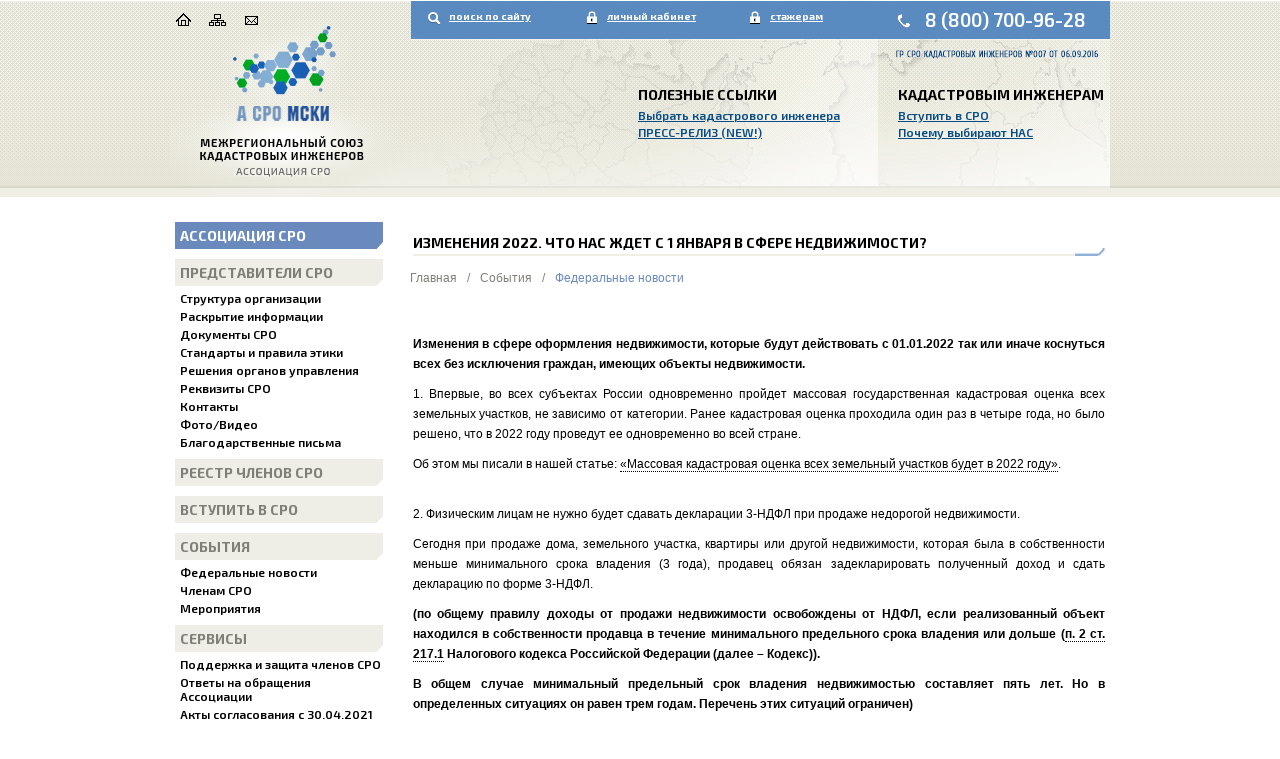

--- FILE ---
content_type: text/html; charset=utf-8
request_url: http://sromski.ru/01.01.04.01/5041.aspx
body_size: 12294
content:





<!DOCTYPE html>
<html lang="ru">
<head><meta charset="utf-8" /><meta http-equiv="X-UA-Compatible" content="IE=edge" /><meta name="viewport" content="width=device-width, initial-scale=1" /><link href="https://fonts.googleapis.com/css?family=Exo:400,700|Exo+2:400,600,700&amp;subset=latin,cyrillic" rel="stylesheet" type="text/css" /><link href="/Content/bootstrap.min.css" rel="stylesheet" /><link href="/Content/bootstrap-theme.min.css" rel="stylesheet" /><link href="/Content/site.css?19" rel="stylesheet" /><link href="/Content/content.css?19" rel="stylesheet" /><link rel="icon" href="/favicon.ico?id=10" type="image/x-icon" /><link rel="shortcut icon" href="/favicon.ico?id=7" type="image/x-icon" />
    <!--[if lt IE 9]>
      <script src="https://oss.maxcdn.com/html5shiv/3.7.2/html5shiv.min.js"></script>
      <script src="https://oss.maxcdn.com/respond/1.4.2/respond.min.js"></script>
    <![endif]-->
    <title>
	Изменения 2022. Что нас ждет с 1 января в сфере недвижимости? | Ассоциация МСКИ
</title>
    <link href="../Content/lightgallery.css" rel="stylesheet" />
<link rel="canonical" href="http://sromski.ru/01.01.04.01/5041.aspx" /></head>
<body>
    <form method="post" action="./5041.aspx" id="aspnetForm">
<div class="aspNetHidden">
<input type="hidden" name="__EVENTTARGET" id="__EVENTTARGET" value="" />
<input type="hidden" name="__EVENTARGUMENT" id="__EVENTARGUMENT" value="" />
<input type="hidden" name="__VIEWSTATE" id="__VIEWSTATE" value="/wEPZwUPOGRlNTllMGNiZGJlMTczAZy9EG62+0p76fuEm1a4AVITFkqLUsR5FlbAQBSAPgU=" />
</div>

<script type="text/javascript">
//<![CDATA[
var theForm = document.forms['aspnetForm'];
if (!theForm) {
    theForm = document.aspnetForm;
}
function __doPostBack(eventTarget, eventArgument) {
    if (!theForm.onsubmit || (theForm.onsubmit() != false)) {
        theForm.__EVENTTARGET.value = eventTarget;
        theForm.__EVENTARGUMENT.value = eventArgument;
        theForm.submit();
    }
}
//]]>
</script>


<script src="/WebResource.axd?d=GuZJX5AqK7elAeYKc82khl3Ez3qBL_seGdA3sumemlMBqrNPR0uSBHQioPqp8DCuskwvQKEke77KHe2eqtt_KsQhMIwJXMxBRNLxFRbiwAA1&amp;t=637454178340000000" type="text/javascript"></script>


<script src="/ScriptResource.axd?d=MYRjoIyuYgs3uoDkIlqeW0e-Pwtzzd4OBumlBAGd6YvRblb827w6UsUN3OqBSNBizLv_vYwUwvRJdiICowHk9g4WeheYSZ8lc0rihnpfyWvzVQxf21KaHYTbSqs1WuWFnKUybOqqGSE37K6pbjjJMJdXEwL1jCaHiG2jTTC8Pl41&amp;t=363be08" type="text/javascript"></script>
<script src="/ScriptResource.axd?d=wS8D4rowJ-sj4fSuwdkgotNZi-Snn2jskmuFeRrcEsDhUh8NcWLu7WGvPGpV4PlBBt5yd507PR6sW_liw0NZGRqS6486ceTmkHdtOIFiXm5LGsGKyphXBCam0_ES_Z3RZT84tyJI04elaKvw8UQ0g2Oi3dEqsVgv7DFZjnR6zvvuOyMNOLWwRG0DubniViSi0&amp;t=363be08" type="text/javascript"></script>
<script src="/Scripts/jquery-1.11.3.min.js" type="text/javascript"></script>
<script src="/Scripts/jquery.mousewheel.min.js" type="text/javascript"></script>
<script src="/Scripts/bootstrap.min.js" type="text/javascript"></script>
<script src="/Scripts/ie10-fix.js" type="text/javascript"></script>
<script src="/Scripts/lightgallery.js" type="text/javascript"></script>
<script src="/Scripts/lg-thumbnail.js" type="text/javascript"></script>
<script src="/Scripts/lg-fullscreen.js" type="text/javascript"></script>
<div class="aspNetHidden">

	<input type="hidden" name="__VIEWSTATEGENERATOR" id="__VIEWSTATEGENERATOR" value="86FE48B1" />
	<input type="hidden" name="__EVENTVALIDATION" id="__EVENTVALIDATION" value="/wEdAAkPH29lkrPES+Kr6URU5YOzKn3KDkanhyCB2jkEpbDEIojaPXgka4v6X4gGjz6BOAdTf/FsvQc5vIcZDJtLDG55nPvqLZcZvsJ5uHZyTiGtVvsU4Pl2GAdJ/l3ymvH58r3xDv+pQTLh50Ktb2oya6ctzVLvPrWe0aAvS/wwHqaVCx3vjv+dnaAbtcdCGZrKueeMaDWAOJN/iOaAtdBzKfJu24cr/QPRtC89sGBAxoXClQ==" />
</div>
        <script type="text/javascript">
//<![CDATA[
Sys.WebForms.PageRequestManager._initialize('ctl00$ScriptManager1', 'aspnetForm', [], [], [], 90, 'ctl00');
//]]>
</script>

        <div class="container">
            <div class="row">
                <div class="col-md-24 visible-md-block visible-lg-block">
                    <div class="top-block">
                        <a class="top-logo" href="/01.01/default.aspx"></a>
                        <a class="top-ico-home" href="/01.01/default.aspx"></a>
                        <a class="top-ico-sitemap" href="/01.01/sitemap.aspx"></a>
                        <a class="top-ico-feedback" href="/01.01/feedback.aspx"></a>
                        <a class="top-search" href="/01.01/search.aspx">поиск по сайту</a>
                        <a class="top-lk" href="http://sromski.sro-service.ru" target="_blank">личный кабинет</a>
                        <a class="top-expert" href="http://sromski.expert-cms.ru/" target="_blank">стажерам</a>
                        <p><a class="top-phone" href="tel: 8 (800) 700-96-28">8 (800) 700-96-28</a></p>
<p><span style="color: #0066cc;">&nbsp;</span></p>


                        <div class="top-menu-block top-menu-1 hidden-xs hidden-sm">
                            <input type="hidden" name="ctl00$ctrl_art_list$hPartCode" id="ctl00_ctrl_art_list_hPartCode" value="01.02" />
<input type="hidden" name="ctl00$ctrl_art_list$hMode" id="ctl00_ctrl_art_list_hMode" />
<input type="hidden" name="ctl00$ctrl_art_list$hTake" id="ctl00_ctrl_art_list_hTake" />
<input type="hidden" name="ctl00$ctrl_art_list$hTitle" id="ctl00_ctrl_art_list_hTitle" />
<div id="ctl00_ctrl_art_list_pTitle">
	<h2>Полезные ссылки</h2>
</div>

        <div style="clear: both">
            
                    <ul>
                        
                    <li><a href='/01.01.02/member_list.aspx'>Выбрать кадастрового инженера</a></li>
                
                    <li><a href='/01.02/2097.aspx'>ПРЕСС-РЕЛИЗ (NEW!)</a></li>
                
                    </ul>
                
        </div>
    
                        </div>
                        <div class="top-menu-block top-menu-2  hidden-xs hidden-sm">
                            <input type="hidden" name="ctl00$ctrl_art_list1$hPartCode" id="ctl00_ctrl_art_list1_hPartCode" value="01.03" />
<input type="hidden" name="ctl00$ctrl_art_list1$hMode" id="ctl00_ctrl_art_list1_hMode" />
<input type="hidden" name="ctl00$ctrl_art_list1$hTake" id="ctl00_ctrl_art_list1_hTake" />
<input type="hidden" name="ctl00$ctrl_art_list1$hTitle" id="ctl00_ctrl_art_list1_hTitle" />
<div id="ctl00_ctrl_art_list1_pTitle">
	<h2>Кадастровым инженерам</h2>
</div>

        <div style="clear: both">
            
                    <ul>
                        
                    <li><a href='/01.01.04.02/19.aspx'>Вступить в СРО</a></li>
                
                    <li><a href='/01.03/7.aspx'>Почему выбирают НАС</a></li>
                
                    </ul>
                
        </div>
    
                        </div>
                    </div>
                </div>
            </div>
            <div class="clearfix"></div>
        </div>
        <div class="container">
            <div class="row">

                <div class="col-md-6">
                    <nav>
                        <div class="navbar-header visible-xs-block visible-sm-block ">
                            <div class="row">
                                <div class="col-md-12">
                                    <div class="navbar-brand hidden-md hidden-lg">
                                        <a href="/01.01/default.aspx">
                                            <img src="/Content/i/logo_s.png?id=1" class="img-responsive" /></a>                                        
                                    </div>

                                </div>
                                <div class="col-md-12">
                                    <p><a class="top-phone" href="tel: 8 (800) 700-96-28">8 (800) 700-96-28</a></p>
<p><span style="color: #0066cc;">&nbsp;</span></p>


                                </div>
                            </div>
                            <div class="row">
                                <div class="col-md-24">
                                    <button type="button" class="navbar-toggle collapsed" data-toggle="collapse" data-target="#menu-collapse" aria-expanded="false">
                                        
                                        <img src="/Content/i/ico-menu.png" />
                                    </button>
                                </div>
                            </div>
                        </div>

                        <div class="site-menu collapse navbar-collapse" id="menu-collapse">
                            
                                    <a href='/01.01.01/60.aspx' class='m1'>Ассоциация СРО</a>
                                
                                    <a href='/01.01.01/86.aspx' class='m1'>Представители СРО</a>
                                
                                    <a href='/01.01.01.02/56.aspx' class='m2'>Структура организации</a>
                                
                                    <a href='/01.01.01.03/58.aspx' class='m2'>Раскрытие информации</a>
                                
                                    <a href='/01.01.01.04/28.aspx' class='m2'>Документы СРО</a>
                                
                                    <a href='/01.01.01.05/29.aspx' class='m2'>Стандарты и правила этики</a>
                                
                                    <a href='/01.01.01.06/30.aspx' class='m2'>Решения органов управления</a>
                                
                                    <a href='/01.01.01.07/31.aspx' class='m2'>Реквизиты СРО</a>
                                
                                    <a href='/01.01.01.08/32.aspx' class='m2'>Контакты</a>
                                
                                    <a href='/01.01.01.09/list2.aspx' class='m2'>Фото/Видео</a>
                                
                                    <a href='/01.01.01.10/5224.aspx' class='m2'>Благодарственные письма</a>
                                
                                    <a href='/01.01.02/46.aspx' class='m1'>Реестр членов СРО</a>
                                
                                    <a href='/01.01.03/45.aspx' class='m1'>Вступить в СРО</a>
                                
                                    <a href='/01.01.04/partlist.aspx' class='m1'>События</a>
                                
                                    <a href='/01.01.04.01/list2.aspx' class='m2'>Федеральные новости</a>
                                
                                    <a href='/01.01.04.02/list2.aspx' class='m2'>Членам СРО</a>
                                
                                    <a href='/01.01.04.03/list2.aspx' class='m2'>Мероприятия</a>
                                
                                    <a href='/01.01.05/partlist.aspx' class='m1'>Сервисы</a>
                                
                                    <a href='/01.01.05.01/33.aspx' class='m2'>Поддержка и защита членов СРО</a>
                                
                                    <a href='/01.01.05.02/34.aspx' class='m2'>Ответы на обращения Ассоциации</a>
                                
                                    <a href='/01.01.05.03/35.aspx' class='m2'>Акты согласования с 30.04.2021</a>
                                
                                    <a href='/01.01.05.04/36.aspx' class='m2'>Страхование КИ</a>
                                
                                    <a href='/01.01.06/54.aspx' class='m1'>Обучение</a>
                                
                                    <a href='/01.01.06.01/37.aspx' class='m2'>Образование КИ</a>
                                
                                    <a href='/01.01.06.02/38.aspx' class='m2'>Профпереподготовка</a>
                                
                                    <a href='/01.01.06.03/39.aspx' class='m2'>Повышение квалификации</a>
                                
                                    <a href='/01.01.06/40.aspx' class='m1'>Стажировка</a>
                                
                                    <a href='/01.01.08/55.aspx' class='m1'>Экспертиза СРО</a>
                                
                                    <a href='/01.01.08.01/52.aspx' class='m2'>Порядок проведения экспертизы</a>
                                
                                    <a href='http://sromski.ru/01.01.04.01/1834.aspx' class='m2'>Апелляционные комиссии</a>
                                
                                    <a href='/01.01.09/partlist.aspx' class='m1'>Информация</a>
                                
                                    <a href='http://sromski.ru/01.01.09.01/doc_list.aspx' class='m2'>Законодательство</a>
                                
                                    <a href='/01.01.09.02/list2.aspx' class='m2'>Профильная литература</a>
                                
                                    <a href='/01.01.09.03/44.aspx' class='m2'>Обзор законодательства</a>
                                
                                    <a href='/01.01.09.04/list6.aspx' class='m2'>Политика конфиденциальности</a>
                                
                            <img src="/Content/i/menu-footer.png" />
                        </div>
                    </nav>
                </div>
                <div class="col-md-18">
                    
    
    <article>
        <div class="col-md-24">
            <h1 class="article-header">
                Изменения 2022. Что нас ждет с 1 января в сфере недвижимости?</h1>
            
<div class="crumbs-block">

    
            <ul class="list-inline crumbs-list ">
                
            <li class="crumbs-list-item">
                <a href='/01/default.aspx' class='item  '>Главная</a>
            </li>
        
            <li class="crumbs-list-div">/</li>
        
            <li class="crumbs-list-item">
                <a href='/01.01.04/partlist.aspx' class='item  '>События</a>
            </li>
        
            <li class="crumbs-list-div">/</li>
        
            <li class="crumbs-list-item">
                <a href='/01.01.04.01/list2.aspx' class='item active '>Федеральные новости</a>
            </li>
        
        

</div>
<div class="clear"></div>

            <div class="preview-content">
<p>&nbsp;</p>
<p><strong>Изменения в сфере оформления недвижимости, которые будут действовать с 01.01.2022 так или иначе коснуться всех без исключения граждан, имеющих объекты недвижимости.</strong></p>
</div>
<div class="record-content">
<p>1. Впервые, во всех субъектах России одновременно пройдет массовая государственная кадастровая оценка всех земельных участков, не зависимо от категории. Ранее кадастровая оценка проходила один раз в четыре года, но было решено, что в 2022 году проведут ее одновременно во всей стране.</p>
<p>Об этом мы писали в нашей статье:&nbsp;<a href="https://rkc56.ru/news/4977" target="_blank">&laquo;Массовая кадастровая оценка всех земельный участков будет в 2022 году&raquo;</a>.</p>
<p><br />2. Физическим лицам не нужно будет сдавать декларации 3-НДФЛ при продаже недорогой недвижимости.</p>
<p>Сегодня при продаже дома, земельного участка, квартиры или другой недвижимости, которая была в собственности меньше&nbsp;минимального срока владения (3 года), продавец обязан задекларировать полученный доход и сдать декларацию по форме 3-НДФЛ.</p>
<p><strong>(по общему правилу доходы от продажи недвижимости освобождены от НДФЛ, если реализованный объект находился в собственности продавца в течение минимального предельного срока владения или дольше (<a href="http://nalog.garant.ru/fns/nk/c1fa1aed79f701825b3f2d6adaa4a68d/" target="_blank">п. 2 ст. 217.1</a>&nbsp;Налогового кодекса Российской Федерации (далее &ndash; Кодекс)).</strong></p>
<p><strong>В общем случае минимальный предельный срок владения недвижимостью составляет пять лет. Но в определенных ситуациях он равен трем годам. Перечень этих ситуаций ограничен)</strong></p>
<p>С нового года можно не отражать доходы от продажи имущества, которая была в собственности меньше данного срока владения, если доходы от продажи полностью покрываются имущественным вычетом в:</p>
<ul>
<li>1 млн.&nbsp;руб.&nbsp;&ndash;&nbsp;при продаже жилых домов, квартир, комнат, садовых домов, земельных участков (долей в перечисленной недвижимости);</li>
<li>250 тыс. руб.&nbsp;&ndash;&nbsp;при продаже иных объектов недвижимости (например, гаража).</li>
</ul>
<p style="text-align: justify;">Простым языком, если вычет полностью покрыл полученный доход от продажи недвижимости, то и обязанности по уплате НДФЛ нет. При этом, в соответствиис&nbsp;<a href="https://rkc56.ru/documents/4985" target="_blank">Федеральным законом от 02.07.2021 № 305-ФЗ &laquo;О внесении изменений в части первую и вторую Налогового кодекса Российской Федерации&raquo;</a>&nbsp;при определении доходов от продажи&nbsp;недвижимости, которая была в собственности меньше минимального срока владения,&nbsp;нужно обращать&nbsp;внимание на кадастровую стоимость продаваемого объекта. Так как если продается объект недвижимости, приобретенный после 01.01.2016 года, и сумма дохода от его продажи меньше, чем его кадастровая стоимость, умноженная на понижающий коэффициент 0,7, то доход от продажи принимается равным умноженной на коэффициент 0,7 кадастровой стоимости недвижимости.</p>
<p style="text-align: justify;"><em>Например, в 2021 году Вы за 1 млн.&nbsp;руб. продали квартиру, которая досталась по наследству в этом же году. Кадастровая стоимость квартиры на 01.01.2021 &ndash; 2,5 млн руб. При расчете налога Вы можете применить имущественный вычет в 1 млн&nbsp;руб.. Налогооблагаемая сумма дохода составила 750 000 руб. (2 500 000 руб. x 0,7&nbsp;</em>&ndash;<em>&nbsp;1 000 000 руб.). Таким образом, несмотря на то&nbsp;что квартира была продана за 1 млн&nbsp;руб., декларацию подать нужно, так как полученный вычет не смог покрыть доход, рассчитанный исходя из кадастровой стоимости с применением понижающего коэффициента 0,7.</em></p>
<p>&nbsp;</p>
<p>3. Будет расширен перечень основных сведений, включаемых в Единый государственный реестр недвижимости (Далее &ndash; ЕГРН).</p>
<p>С 01.01.2022 года начнут вносить полную информацию о каждом кадастровом инженере, осуществляющим государственный кадастровый учет объекта недвижимости (уникальный номер в реестре саморегулируемой организации и ее наименование, СНИЛС, номера и даты заключения договоров на выполнение работ, дату их завершения). Заказав выписку из ЕГРН, вы увидите кто проводил кадастровые работы.</p>
<p>А с 01.02.2022, в соответствии с&nbsp;<a href="https://rkc56.ru/documents/4671" target="_blank">Федеральным законом от 26.05.2021 № 148-ФЗ</a>, будут вносить сведения об аварийности многоквартирных домов. Если дом или квартира признается аварийным, подлежащим сносу или реконструкции, а также непригодным для проживания, это должно обязательно отражаться в сведениях ЕГРН.</p>
<p>&nbsp;</p>
<p>4. Земельные участки в статусе &laquo;временный&raquo; снимут с государственного кадастрового учета с 01.03.2022.</p>
<p>Временный характер сведений ЕГРН об образованных объектах недвижимости, предусмотренный статьей 24&nbsp;<a href="https://rkc56.ru/documents/216" target="_blank">Федерального закона от 24.07.2007 г. №221-ФЗ &laquo;О кадастровой деятельности&raquo;</a>&nbsp;(в редакции, действовавшей до 01.01.2017), сохраняется до момента государственной регистрации права или аренды на такой земельный участок, находящийся в государственной или муниципальной собственности, но не позднее 01.03.2022 года. По истечении данного срока сведения об участках, которые носят временный характер, будут исключены из ЕГРН, в соответствии с предусмотренным порядком ведения ЕГРН.</p>
<p>&nbsp;</p>
<p><strong>Что делать, если Ваш участок имеет статус &laquo;временный&raquo;? Ответ читайте в нашей статье:&nbsp;</strong><a href="https://rkc56.ru/faq/4300" target="_blank">&laquo;Временные&raquo; земельные участки снимут с учета 1 марта 2022 года&raquo;</a><strong>.</strong></p>
<p>&nbsp;</p>
<p>5. Размеры машино-мест изменятся.</p>
<p>Вступает в силу норма о снятии ограничения по размеру машино-места: отменяется максимально допустимый размер машино-места и определяется минимально допустимый размер - 5,3 на 2,5 метра.</p>
<p>&nbsp;</p>
<p>6. Будет разрешено строительство жилья на сельскохозяйственных землях.</p>
<p>С 01.03.2022 разрешат строить индивидуальные жилые дома на землях сельскохозяйственного назначения, если это необходимо для нужд крестьянского (фермерского) хозяйства. Построить можно будет один дом размером не более 500 кв.м., соблюдая при этом площадь застройки -&nbsp; не более 0,25 % территории. Регистрация будет проходить по правилам &laquo;дачной амнистии&raquo; до 01.03.2026 года.&nbsp;При этом региональные власти будут наделены правом определять территории, где строительство жилых домов запрещено.</p>
<p>&nbsp;</p>
<p>7. Изменятся правила пользования жилыми помещениями.</p>
<p>Новые правила начнут действовать с 01.03.2022, утверждены они&nbsp;<a href="https://rkc56.ru/documents/4861" target="_blank">приказом Минстроя РФ от 14.05.2021 № 292/пр "Об утверждении правил пользования жилыми помещениями"</a>.</p>
<p>Для лиц, которые пользуются государственными квартирами по договорам социального найма, вводится обязанность о немедленном сообщении о неисправностях жилого помещения или сантехники и другого оборудования в нем.</p>
<p>Более подробно читайте в нашей статье:&nbsp;<a href="https://zen.yandex.ru/media/rkc/izmenilis-pravila-polzovaniia-jilymi-pomesceniiami-6141ea41b88394586450c7a7" target="_blank" rel="nofollow">&laquo;Изменились правила пользования жилыми помещениями&raquo;.</a></p>
<p>&nbsp;</p>
<p>Источник публикации:&nbsp;<a href="https://rkc56.ru/news/4986">Изменения 2022. Что нас ждет с 1 января в сфере недвижимости? - Новости - ООО &laquo;РКЦ&raquo; (rkc56.ru)</a></p>
<p>&nbsp;</p>
</div>
            
<div class="block-image-list">
    
</div>

            
<div class="block-file-list">
    
</div>

            
<div class="pub-date">
    Создана: 31.12.2021 08:46, обновление 31.12.2021 08:49
</div>

            
<div>
<noindex>

</noindex>
</div>

        </div>
    </article>
    <script type="text/javascript">
        $(document).ready($(function () {

            $("#lightgallery").lightGallery({
                selector: ".image-list-image",
                thumbnail: true,
                animateThumb: false,
                showThumbByDefault: false
            });

        }));
    </script>


                </div>
            </div>
        </div>

        <footer>
            <div class="container">
                <div class="row">
                    <div class="col-md-6 ">
                        


                        <div class="footer-counter">
                            <!-- Yandex.Metrika informer -->
<p><a href="https://metrika.yandex.ru/stat/?id=38318345&amp;from=informer" target="_blank" rel="nofollow"><img class="ym-advanced-informer" style="width: 88px; height: 31px; border: 0;" title="Яндекс.Метрика: данные за сегодня (просмотры, визиты и уникальные посетители)" src="https://informer.yandex.ru/informer/38318345/3_1_FFFFFFFF_EFEFEFFF_0_pageviews" alt="Яндекс.Метрика" data-cid="38318345" data-lang="ru" /></a></p>
<!-- /Yandex.Metrika informer -->
<p>&nbsp;</p>
<!-- Yandex.Metrika counter -->
<script type="text/javascript">// <![CDATA[
(function(m,e,t,r,i,k,a){m[i]=m[i]||function(){(m[i].a=m[i].a||[]).push(arguments)};
   m[i].l=1*new Date();k=e.createElement(t),a=e.getElementsByTagName(t)[0],k.async=1,k.src=r,a.parentNode.insertBefore(k,a)})
   (window, document, "script", "https://mc.yandex.ru/metrika/tag.js", "ym");

   ym(38318345, "init", {
        clickmap:true,
        trackLinks:true,
        accurateTrackBounce:true,
        webvisor:true
   });
// ]]></script>
<noscript><div><img src="https://mc.yandex.ru/watch/38318345" style="position:absolute; left:-9999px;" alt="" /></div></noscript><!-- /Yandex.Metrika counter -->


                        </div>
                    </div>
                    <div class="col-md-18">
                        <div class="menu2-block">
                            
                                    <a href='/01.01/default.aspx' class="menu2-link">Первая</a>
                                <span class="menu2-div">/</span>
                                    <a href='/01.01.01/60.aspx' class="menu2-link">Ассоциация СРО «МСКИ»</a>
                                <span class="menu2-div">/</span>
                                    <a href='/01.01.06/54.aspx' class="menu2-link">Обучение</a>
                                <span class="menu2-div">/</span>
                                    <a href='/01.01.06/40.aspx' class="menu2-link">Стажировка</a>
                                <span class="menu2-div">/</span>
                                    <a href='/01.01.08/55.aspx' class="menu2-link">Экспертиза СРО</a>
                                <span class="menu2-div">/</span>
                                    <a href='/01.01.05/partlist.aspx' class="menu2-link">Сервисы</a>
                                <span class="menu2-div">/</span>
                                    <a href='/01.01.04/partlist.aspx' class="menu2-link">События</a>
                                <span class="menu2-div">/</span>
                                    <a href='/01.01.09/partlist.aspx' class="menu2-link">Информация</a>
                                
                        </div>
                        <div class="row">
                            <div class="col-md-18">
                                <table style="height: 148px;" width="740">
<tbody>
<tr>
<td>
<p>620144, г. Екатеринбург, <a href="/01.01.01.08/32.aspx">ул. Московская, д. 195</a>, офис 1126</p>
<p>тел.: <strong>8 (800) 700-96-28 </strong>(звонок из регионов России бесплатный)</p>
<p>e-mail: office@sromski.ru, info@sromski.ru</p>
<p>Ассоциация СРО&nbsp;&laquo;МСКИ&raquo; соответствует требованиям законодательства</p>
</td>
<td style="width: 30px;">&nbsp;</td>
<td style="vertical-align: top;">
<p><a href="/01.01.01.08/5130.aspx"><img src="/pics40/9829.aspx" alt="" /></a></p>
<p>&copy; Ассоциация СРО&nbsp;&laquo;МСКИ&raquo;, Все права защищены, <br />2015-2024 <br /><span style="color: #b5b3b3;">Фото, иллюстрации freepik.com</span></p>
</td>
</tr>
</tbody>
</table>
<div id="gtx-trans" style="position: absolute; left: 621px; top: 119.625px;">&nbsp;</div>



                            </div>
                            <div class="col-md-6">
                                <div class="footer-logo">
                                    



                                </div>
                            </div>
                        </div>
                        <div class="row">
                            <div class="col-md-18">
                                


                            </div>
                        </div>
                    </div>
                </div>
            </div>
        </footer>

        
        <script src="/Scripts/ie10-fix.js"></script>
    </form>
</body>
</html>


--- FILE ---
content_type: text/css
request_url: http://sromski.ru/Content/content.css?19
body_size: 1169
content:
@import url(https://fonts.googleapis.com/css?family=Exo:700);
@import url(https://fonts.googleapis.com/css?family=Exo+2:600,700);


body, p, li {
    font: normal 12px Arial;
    line-height: 1.7em;
}

article p {
    text-align: justify;
}

h1, h1.article-header {
    background: url("/Content/i/bg-h2.png") no-repeat right bottom;
    font: 700 14px "Exo 2";
    padding: 0 0 5px 0;
    margin: 12px 0 12px 0;
    text-transform: uppercase;
}

h2 {
    color: #000000;
    font: 700 14px "Exo 2";
    text-transform: uppercase;
    margin: 5px 0;
}

    h2.blue {
        color: #084c87;
        font: 600 13px "Exo 2";
        text-transform: uppercase;
        margin: 5px 0;
    }

    .h2-underline h2, h2.underline {
        background: url("/Content/i/bg-h2.png") no-repeat right bottom;
        padding: 0 0 8px 0;
        margin-bottom: 12px;
    }


h3 {
    color: #000000;
    font: 700 12px "Exo 2";
    text-transform: uppercase;
    margin: 5px 0;
    padding: 0 0 5px 0;
    /*background: url("/Content/i/bg-h2.png") no-repeat right bottom;*/
}



h4 {
}

a {
    color: #000;
}

    article p a, a.more {
        text-decoration: none;
        border-bottom: 1px dotted #000;
    }

article a:hover {
    text-decoration: none;
}

p {
}



.table {
    width: 100%;
}

    .table th, .table td {
        vertical-align: top;
        padding: 4px 4px 4px 0;
    }

.block-file-list {
}

.table-file-list {
    width: 100%;
}

    .table-file-list th {
        font: normal 10px Arial;
        border-bottom: 1px solid #6a8abd;
        padding: 0 10px 5px 0;
    }

    .table-file-list td {
        padding: 12px 5px 0 0;
    }

    .table-file-list a {
        font: normal 10px Arial;
    }


.file-download {
    background: url("/Content/i/file.png") no-repeat left 21px;
    width: 16px;
}

.file-date {
    color: #6a8abd;
    font: normal 10px Arial;
    width: 20px;
}


img.img-left {
    float: left;
    margin: 0 10px 10px 0;
}


table.noborder, table.noborder th, table.noborder td {
    border: none !important;
}

ul.green-list {
    padding-left: 16px;
}

    ul.green-list li {
        list-style-image: url(/Content/i/b-green.png);
        margin-bottom: 10px;
    }

.image-list-image {
    /* height: 180px; */
}

    .image-list-image a {
        display: block;
        width: 120px;
        height: 90px;
    }

.image-list-text {
    padding: 10px 0 20px 0;
}

.False {
    min-width: 16px;
    min-height: 16px;
    background: url("/Content/i/ico-false.gif") no-repeat 5px 8px;
}

.True {
    min-width: 16px;
    min-height: 16px;
    background: url("/Content/i/ico-true.gif") no-repeat 5px 8px;
}

.table-form {
    width: 100%;
}

    .table-form > tbody > tr> td {
        display: flex;
    }

        .table-form > tbody > tr > td > input[type="text"] {
            flex: 1;
            margin-right: 5px;
        }

        .table-form > tbody > tr > td > div {
            flex: 1;
            padding-right: 5px;
        }
